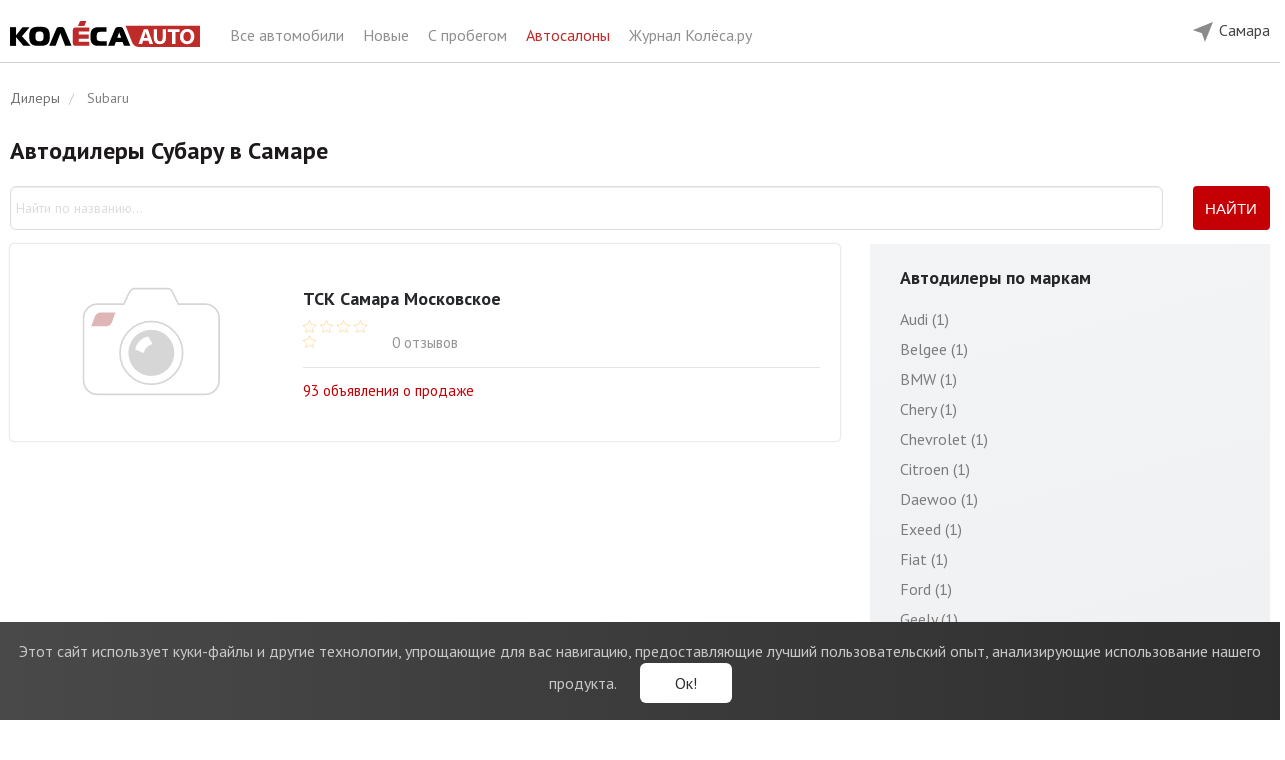

--- FILE ---
content_type: text/html; charset=UTF-8
request_url: https://samara.kolesa.ru/dealers/subaru
body_size: 8027
content:
<!DOCTYPE html>
<html lang="ru" prefix="og: http://ogp.me/ns#">
<head>
    <meta charset="utf-8">
    <meta http-equiv="X-UA-Compatible" content="IE=edge">
    <meta name="viewport" content="width=device-width, initial-scale=1">
    <link rel="icon" href="https://samara.kolesa.ru/favicon.svg" type="image/svg+xml">
    <link rel="icon" href="https://samara.kolesa.ru/favicon.png" type="image/png">
    <link rel="icon" href="https://samara.kolesa.ru/favicon.ico" type="image/x-icon">

    <!-- CSRF Token -->
    <meta name="csrf-token" content="jAQpUVIMZo8RLIWFEE7ZQtnBMfJSNKArvyeFozqp">

    <title>Субару Официальные дилеры Самара. Список автосалонов Subaru. | Колёса Авто</title>
    <meta name="description" content="Самара Официальные дилеры Subaru: автосалоны, отзывы, адреса, телефоны, график работы, объявления, продажа">
    <meta name="keywords" content="автодилеры Субару в Самаре">
    <meta name="robots" content="index, follow">
    <link rel="canonical" href="https://samara.kolesa.ru/dealers/subaru">
    <meta property="og:type" content="website">
<meta property="og:site_name" content="Колеса.ру - Авто от дилеров">
<meta property="og:url" content="https://samara.kolesa.ru/dealers/subaru">
<meta property="og:title" content="Субару Официальные дилеры Самара. Список автосалонов Subaru. | Колёса Авто">
<meta property="og:description" content="Самара Официальные дилеры Subaru: автосалоны, отзывы, адреса, телефоны, график работы, объявления, продажа">

    <meta name="format-detection" content="telephone=no">

    <meta name="yandex-verification" content="28f70e5bed4122f1" />
    <meta name="google-site-verification" content="RACsogdNQivL8CllYDGgCjLvoq5QYDf4Tl7Ns-6uYdg" />

    <style>@import url("https://fonts.googleapis.com/css?family=PT+Sans:400,700|PT+Serif:400,700&subset=cyrillic");</style>

    <link rel="stylesheet" href="https://samara.kolesa.ru/lm-assets/vendor-66095b70df.css">
    <link rel="stylesheet" href="https://samara.kolesa.ru/lm-assets/app-e5ef819fa0.css">

        <script type="text/javascript">

    </script>

    

    <!-- Yandex.Metrika counter -->
    <script type="text/javascript" >
       (function(m,e,t,r,i,k,a){m[i]=m[i]||function(){(m[i].a=m[i].a||[]).push(arguments)};
       m[i].l=1*new Date();
       for (var j = 0; j < document.scripts.length; j++) {if (document.scripts[j].src === r) { return; }}
       k=e.createElement(t),a=e.getElementsByTagName(t)[0],k.async=1,k.src=r,a.parentNode.insertBefore(k,a)})
       (window, document, "script", "https://mc.yandex.ru/metrika/tag.js", "ym");

       ym(52487587, "init", {
            clickmap:true,
            trackLinks:true,
            accurateTrackBounce:true,
            webvisor:true
       });
    </script>
    <!-- /Yandex.Metrika counter -->

    </head>

<body ng-app="carsApp" class="catalog-body">

    <div ng-controller="BaseController">

        

        <noscript><div><img src="https://mc.yandex.ru/watch/52487587" style="position:absolute; left:-9999px;" alt="" /></div></noscript>

        <header class="catalog-header">
    <div class="wrap">
        <div class="catalog-header-left hidden-xs hidden-sm">
            <div class="catalog-header-logo-block"> 
                <a href="https://samara.kolesa.ru" onclick="dataLayer.push({'event': 'clickLogo', 'region': 'Самара' })">
                    <img src="https://samara.kolesa.ru/catalog/images/logo.svg" class="catalog-header-logo">   
                </a>
            </div>
            <div class="catalog-header-title-block">
                <a href="https://samara.kolesa.ru/all-auto">
                    Все автомобили
                </a>
                <a href="https://samara.kolesa.ru/new-auto">
                    Новые
                </a>
                <a href="https://samara.kolesa.ru/used-auto">
                    С пробегом
                </a>
                <a href="https://samara.kolesa.ru/dealers" class="active">
                    Автосалоны
                </a>
                <a href="https://www.kolesa.ru/" rel="nofollow" target="_blank">
                    Журнал Колёса.ру
                </a>
                
            </div>
            
        </div>

        <div class="catalog-header-right">
            

            

            <div class="catalog-header-region-block" ng-controller="RegionsController" ng-cloak ng-init="init({&quot;id&quot;:13,&quot;state_id&quot;:62,&quot;name&quot;:&quot;\u0421\u0430\u043c\u0430\u0440\u0430&quot;,&quot;in_name&quot;:&quot;\u0432 \u0421\u0430\u043c\u0430\u0440\u0435&quot;,&quot;slug&quot;:&quot;samara&quot;,&quot;iso&quot;:&quot;&quot;,&quot;vehicles_count&quot;:42,&quot;sort&quot;:100,&quot;has_metro&quot;:1,&quot;created_at&quot;:&quot;2019-11-26 14:32:07&quot;,&quot;updated_at&quot;:&quot;2026-01-21 19:55:02&quot;,&quot;state&quot;:{&quot;id&quot;:62,&quot;name&quot;:&quot;\u0421\u0430\u043c\u0430\u0440\u0441\u043a\u0430\u044f \u043e\u0431\u043b\u0430\u0441\u0442\u044c&quot;,&quot;in_name&quot;:&quot;\u0432 \u0421\u0430\u043c\u0430\u0440\u0441\u043a\u043e\u0439 \u043e\u0431\u043b\u0430\u0441\u0442\u0438&quot;,&quot;slug&quot;:&quot;samarskaya-oblast&quot;,&quot;iso&quot;:&quot;SAM&quot;,&quot;vehicles_count&quot;:42,&quot;sort&quot;:100,&quot;created_at&quot;:&quot;2020-01-21 14:25:40&quot;,&quot;updated_at&quot;:&quot;2026-01-21 19:55:02&quot;}})">
                <div class="desktop-region-block hidden-sm hidden-xs">
                    <div class="region-button">
                        <div class="chosen-city">
                            <img src="https://samara.kolesa.ru/catalog/images/mob-location.svg" alt="">
                            <span ng-click="showChoose()">{{ newRegion.name }}</span>
                        </div>

                        <div class="modal-window" ng-if="showChooseCity">
                            <div class="modal-city" ng-init="userRegionId = $parent.newRegion.id">
                                Укажите, пожалуйста, свой город.
                                <ui-select theme="bootstrap" ng-model="$parent.userRegionId"> 
                                    <ui-select-match placeholder="Название города" allow-clear="true">
                                        {{ $select.selected.name }}
                                    </ui-select-match>
                                    <ui-select-choices repeat="region.id as region in regions | filter: $select.search track by region.id ">
                                        <span ng-bind-html="region.name | highlight: $select.search"></span>
                                    </ui-select-choices>
                                </ui-select>
                                <span class="other-city" ng-click="userRegionId = 1">Москва</span>
                                <span class="other-city" ng-click="userRegionId = 14">Санкт-Петербург</span><br>
                                <button class="btn btn-red" ng-click="setRegion(userRegionId)">
                                    Сохранить
                                </button>
                            </div>
                        </div>

                        <div class="modal-window" ng-if="showConfirmCity">
                            <div class="modal-city confirm">
                                <div>
                                    Это ваш город?
                                </div>
                                <button class="btn btn-red" ng-click="hideChoose()">
                                    Да
                                </button>
                                <button class="btn btn-white-outline" ng-click="showChoose()">
                                    Нет
                                </button>
                            </div>
                        </div>
                    </div>
                </div>

                <div  class="mobile-header visible-xs visible-sm">  
                                        <div class="choose-city" ng-click="showChoose()">
                        <img src="https://samara.kolesa.ru/catalog/images/mob-location.svg" alt="">
                        <span>{{ newRegion.name }}</span>
                        <span class="button pull-right">Другой город</span>
                    </div>
                    
                    <div class="main-line">
                        <img src="https://samara.kolesa.ru/catalog/images/mob-menu.svg" alt="" class="main" id="mobile-menu-button" data-toggle="dropdown" aria-haspopup="true" aria-expanded="false">
                        
                                                    <a href="https://samara.kolesa.ru/dealers">
                                    Дилеры 
     
        Subaru 
                                </a>
                        
                        <ul class="mobile-menu dropdown-menu" aria-labelledby="mobile-menu-button">
                            <li>
                                <a href="https://samara.kolesa.ru/all-auto">
                                    Главная
                                </a>
                            </li>
                            <li>
                                <a href="https://samara.kolesa.ru/new-auto">
                                    Новые автомобили
                                </a>
                            </li>
                            <li>
                                <a href="https://samara.kolesa.ru/used-auto">
                                    Авто с пробегом
                                </a>
                            </li>
                            <li>
                                <a href="https://samara.kolesa.ru/dealers" class="active">
                                    Автосалоны
                                </a>
                            </li>
                            <li>
                                <a href="https://www.kolesa.ru/" rel="nofollow" target="_blank">
                                    Журнал Колёса.ру
                                </a>
                            </li>
                        </ul>
                    </div>
                </div>

                <div class="modal-window mobile" ng-if="showChooseCity">
                    <div class="modal-city" ng-init="userRegionId = $parent.newRegion.id">
                        <div>
                            Укажите, пожалуйста, свой город.
                        </div>
                        <ui-select theme="bootstrap" ng-model="$parent.userRegionId"> 
                            <ui-select-match placeholder="Название города" allow-clear="true">
                                {{ $select.selected.name }}
                            </ui-select-match>
                            <ui-select-choices repeat="region.id as region in regions | filter: $select.search track by region.id ">
                                <span ng-bind-html="region.name | highlight: $select.search"></span>
                            </ui-select-choices>
                        </ui-select>
                        <span class="other-city" ng-click="userRegionId = 1">Москва</span>
                        <span class="other-city" ng-click="userRegionId = 14">Санкт-Петербург</span><br>
                        <button class="btn btn-red" ng-click="setRegion(userRegionId)">
                            Сохранить
                        </button>
                    </div>
                </div>

                <div class="modal-window mobile" ng-if="showConfirmCity">
                    <div class="modal-city confirm">
                        <div>
                            Это ваш город?
                        </div>
                        <div class="confirm-city visible-xs visible-sm">
                            <img src="https://samara.kolesa.ru/catalog/images/mob-location.svg" alt="">
                            <span>{{ newRegion.name }}</span>
                        </div>
                        <button class="btn btn-red" ng-click="hideChoose()">
                            Да
                        </button>
                        <button class="btn btn-white-outline" ng-click="showChoose()">
                            Нет
                        </button>
                    </div>
                </div>
            </div>
        </div>
    </div>
</header> 
        <main class="maincontent cars-catalog ">

            <!-- noindex -->
            <div class="notification-cookies">
                <div class="notification-block">
                    <span class="notification-label">
                        <span class="visible-xs">Мы собираем метаданные: <br>cookies и IP-адрес.</span>
                        <span class="hidden-xs">Этот сайт использует куки-файлы и другие технологии, упрощающие для вас навигацию, предоставляющие лучший пользовательский опыт, анализирующие использование нашего продукта.</span>
                    </span>
                    <button type="button" class="notification-button">Ок!</button>
                </div>
            </div>
            <!-- /noindex -->

            <div id="app">
                    <div class="dealers-page" ng-controller="DealersController">
        <div class="wrap">
            <ol class="breadcrumb hidden-sm hidden-xs" itemscope itemtype="http://schema.org/BreadcrumbList">
                        <li itemprop="itemListElement" itemscope itemtype="http://schema.org/ListItem">
                <a href="https://samara.kolesa.ru/dealers" itemscope itemtype="http://schema.org/Thing" itemprop="item">
                    <span itemprop="name">Дилеры</span>
                </a>
                <meta itemprop="position" content="1" />
            </li>
                                <li class="active" itemprop="itemListElement" itemscope itemtype="http://schema.org/ListItem">
                <span itemprop="name">Subaru</span>
                <meta itemprop="position" content="2" />
            </li>
            </ol>


            <h1>Автодилеры Субару в Самаре</h1>

            
            <form method="GET" action="/dealers" style="margin-bottom: 1em;">
                <div class="row">
                    <div class="col-xs-8 col-sm-10 col-lg-11">
                        <input type="text" class="form-control" style="height: 44px;" name="q" value="" placeholder="Найти по названию...">
                    </div>
                    <div class="col-xs-4 col-sm-2 col-lg-1">
                        <button class="btn btn-red btn-block" style="border-radius: 4px; height: 44px;" type="submit">Найти</button>
                    </div>
                </div>
            </form>
            

                            
                <div class="row">
                    <div class="col-xs-12 col-lg-8">
                        <div class="offers-group" ng-init="init({&quot;region_id&quot;:13,&quot;make_id&quot;:174})">
    <div id="searchResultsContainer">
        <div class="dealer-card" ng-if="true">
        <div class="row">
            <div class="col-xs-6 col-sm-4">
                <a href="https://samara.kolesa.ru/dealers/tsk-samara-moskovskoe">
                                            <img data-src="https://samara.kolesa.ru/catalog/images/no-photo.svg" class="dealer-image lazyload">
                                    </a>

                            </div>

            <div class="col-xs-6 col-sm-8">
                <div class="dealer-main-info">
                    <div>
                        <div class="dealer-name">
                            <a href="https://samara.kolesa.ru/dealers/tsk-samara-moskovskoe">
                                ТСК Самара Московское
                            </a>
                        </div>

                        <div class="dealer-reviews">
                            <div class="dealer-rating">
                                                                                                                                                                
                                <img src="https://samara.kolesa.ru/catalog/images/star-empty.svg">                                <img src="https://samara.kolesa.ru/catalog/images/star-empty.svg">                                <img src="https://samara.kolesa.ru/catalog/images/star-empty.svg">                                <img src="https://samara.kolesa.ru/catalog/images/star-empty.svg">                                <img src="https://samara.kolesa.ru/catalog/images/star-empty.svg">                            </div>
                            <div class="dealer-reviews-count">
                                0
                                отзывов
                            </div>
                        </div>
                    </div>

                     
                </div>

                
                
                <a href="https://samara.kolesa.ru/dealers/tsk-samara-moskovskoe#offers" class="dealer-vehicles">
                    93
                    объявления <span class="hidden-xs">о продаже</span>
                </a>
            </div>
        </div>
    </div>
    </div>
    <div id="searchResultsPaginationContainer">
            </div>
</div>                    </div>

                    <div class="col-xs-12 col-lg-4" ng-class="{'hidden-sm': !isDealersMakesShown, 'hidden-xs': !isDealersMakesShown}" ng-cloak>
                        <div class="vehicles-options-block">
            <div class="vehicles-by-make-block">
	    <div class="title-block hidden-xs hidden-sm">
		    		    	Автодилеры по маркам 
		    		</div>

	    <ul>
	    								        <li>
			        					        	<a href="https://samara.kolesa.ru/dealers/audi">
					        	Audi (1)
				        	</a>
				        				    </li>
			    			        <li>
			        					        	<a href="https://samara.kolesa.ru/dealers/belgee">
					        	Belgee (1)
				        	</a>
				        				    </li>
			    			        <li>
			        					        	<a href="https://samara.kolesa.ru/dealers/bmw">
					        	BMW (1)
				        	</a>
				        				    </li>
			    			        <li>
			        					        	<a href="https://samara.kolesa.ru/dealers/chery">
					        	Chery (1)
				        	</a>
				        				    </li>
			    			        <li>
			        					        	<a href="https://samara.kolesa.ru/dealers/chevrolet">
					        	Chevrolet (1)
				        	</a>
				        				    </li>
			    			        <li>
			        					        	<a href="https://samara.kolesa.ru/dealers/citroen">
					        	Citroen (1)
				        	</a>
				        				    </li>
			    			        <li>
			        					        	<a href="https://samara.kolesa.ru/dealers/daewoo">
					        	Daewoo (1)
				        	</a>
				        				    </li>
			    			        <li>
			        					        	<a href="https://samara.kolesa.ru/dealers/exeed">
					        	Exeed (1)
				        	</a>
				        				    </li>
			    			        <li>
			        					        	<a href="https://samara.kolesa.ru/dealers/fiat">
					        	Fiat (1)
				        	</a>
				        				    </li>
			    			        <li>
			        					        	<a href="https://samara.kolesa.ru/dealers/ford">
					        	Ford (1)
				        	</a>
				        				    </li>
			    			        <li>
			        					        	<a href="https://samara.kolesa.ru/dealers/geely">
					        	Geely (1)
				        	</a>
				        				    </li>
			    			        <li>
			        					        	<a href="https://samara.kolesa.ru/dealers/haval">
					        	Haval (1)
				        	</a>
				        				    </li>
			    			        <li>
			        					        	<a href="https://samara.kolesa.ru/dealers/hyundai">
					        	Hyundai (1)
				        	</a>
				        				    </li>
			    			        <li>
			        					        	<a href="https://samara.kolesa.ru/dealers/jaecoo">
					        	Jaecoo (1)
				        	</a>
				        				    </li>
			    			        <li>
			        					        	<a href="https://samara.kolesa.ru/dealers/kia">
					        	Kia (1)
				        	</a>
				        				    </li>
			    			        <li>
			        					        	<a href="https://samara.kolesa.ru/dealers/knewstar">
					        	Knewstar (1)
				        	</a>
				        				    </li>
			    			        <li>
			        					        	<a href="https://samara.kolesa.ru/dealers/lada-vaz">
					        	LADA (ВАЗ) (1)
				        	</a>
				        				    </li>
			    			        <li>
			        					        	<a href="https://samara.kolesa.ru/dealers/land-rover">
					        	Land Rover (1)
				        	</a>
				        				    </li>
			    			        <li>
			        					        	<a href="https://samara.kolesa.ru/dealers/mazda">
					        	Mazda (1)
				        	</a>
				        				    </li>
			    			        <li>
			        					        	<a href="https://samara.kolesa.ru/dealers/mercedes-benz">
					        	Mercedes-Benz (1)
				        	</a>
				        				    </li>
			    			        <li>
			        					        	<a href="https://samara.kolesa.ru/dealers/mitsubishi">
					        	Mitsubishi (1)
				        	</a>
				        				    </li>
			    			        <li>
			        					        	<a href="https://samara.kolesa.ru/dealers/nissan">
					        	Nissan (1)
				        	</a>
				        				    </li>
			    			        <li>
			        					        	<a href="https://samara.kolesa.ru/dealers/omoda">
					        	Omoda (1)
				        	</a>
				        				    </li>
			    			        <li>
			        					        	<a href="https://samara.kolesa.ru/dealers/opel">
					        	Opel (1)
				        	</a>
				        				    </li>
			    			        <li>
			        					        	<a href="https://samara.kolesa.ru/dealers/renault">
					        	Renault (1)
				        	</a>
				        				    </li>
			    			        <li>
			        					        	<a href="https://samara.kolesa.ru/dealers/skoda">
					        	Skoda (1)
				        	</a>
				        				    </li>
			    			        <li>
			        					        	<span class="options-link active">
					        	Subaru (1)
				        	</span>
				        				    </li>
			    			        <li>
			        					        	<a href="https://samara.kolesa.ru/dealers/suzuki">
					        	Suzuki (1)
				        	</a>
				        				    </li>
			    			        <li>
			        					        	<a href="https://samara.kolesa.ru/dealers/toyota">
					        	Toyota (1)
				        	</a>
				        				    </li>
			    			        <li>
			        					        	<a href="https://samara.kolesa.ru/dealers/volkswagen">
					        	Volkswagen (1)
				        	</a>
				        				    </li>
			    			        <li>
			        					        	<a href="https://samara.kolesa.ru/dealers/volvo">
					        	Volvo (1)
				        	</a>
				        				    </li>
			    				    </ul>
	</div>
    
    </div>                    </div>
                </div>

                                    <div class="dealers-make-form">
                        <div class="dealers-make-form-title">Выбрать марку</div>
                        <button type="button" ng-click="showDealersMakes()" class="btn dealers-make-form-btn">
                            Subaru
                            <i class="caret"></i>
                        </button>
                    </div>
                            
            <div class="bottom-page-text"><p>Тем, кто уже утвердился в намерении стать владельцем марки Subaru и находится в поисках наиболее привлекательного варианта, сайт Колёса.ру предлагает воспользоваться данным разделом. Это универсальный инструмент, позволяющий каждому покупателю найти своего официального дилера Subaru в г. Самара и регионе с подтвержденной репутацией и, как результат, стать владельцем желанного автомобиля – нового или с пробегом на самых выгодных условиях.</p>
<p>Обычный поиск через знакомых, по объявлениям в тематических изданиях и даже в интернете чреват тем, что наиболее удачный вариант может попросту ускользнуть от вашего внимания, в то время как официальный дилер Subaru в Самаре будет иметь в наличии автомобиль, полностью соответствующий вашим критериям выбора.</p>
<p>Чтобы не упустить такую возможность, воспользуйтесь списком дилеров, работающих в городе Самара и регионе, и найдите автомобиль марки Subaru – новый или с пробегом.</p>
<p>Главным преимуществом подобной тактики выбора является полная безопасность сделки во всех отношениях. Каждый автосалон Subaru имеет официальный статус и полностью соответствует требованиям производителя.</p>
<p>Все официальные дилеры находятся в жестких конкурентных условиях, а потому предлагают привлекательные цены и высококачественные услуги, ревностно заботясь о своей репутации, которая основывается на отзывах клиентов.</p>
<p>Вы также имеете возможность оставить отзыв, дав оценку дилеру, у которого купили свой автомобиль, что пойдет на пользу всем – и продавцу, и клиентам.</p></div>
        </div>
            </div>

        </main>

        <footer class="catalog-footer">
    <div class="wrap">
        <div class="row footer-row">
            <div class="col-xs-12 col-md-6">
                <div class="catalog-footer-info">
                    <a href="https://www.kolesa.ru" rel="nofollow" target="_blank">
                        <img src="https://samara.kolesa.ru/catalog/images/logo-black.svg" class="catalog-footer-logo hidden-xs hidden-sm">
                        <img src="https://samara.kolesa.ru/catalog/images/logo-grey.svg" class="catalog-footer-logo visible-xs visible-sm">
                    </a>

                                            <div class="catalog-footer-links hidden-xs hidden-sm">
                            <a href="https://samara.kolesa.ru/used-auto">Купить авто в Самаре</a>
                            |
                            <a href="https://samara.kolesa.ru/new-auto">Новые автомобили</a>    
                        </div>
                    
                    <p class="hidden-xs hidden-sm">Все права защищены &copy; 2003 – 2026. Автомобильный журнал «КОЛЕСА».<br>Любое использование материалов, размещенных на сайте <a href="https://www.kolesa.ru" rel="nofollow" target="_blank">www.kolesa.ru</a>, допускается только с письменного разрешения правообладателя.</p>
                </div>
            </div>

            <div class="col-xs-12 col-md-3">
                <div class="catalog-footer-nav">
                    <ul class="nav">
                        <li>
                            <a href="https://samara.kolesa.ru/new-auto">
                                Новые автомобили
                            </a>
                        </li>
                        <li>
                            <a href="https://samara.kolesa.ru/used-auto">
                                Авто с пробегом
                            </a>
                        </li>
                        <li>
                            <a href="https://samara.kolesa.ru/dealers" class="active">
                                Автосалоны Самара
                            </a>
                        </li>

                        <li><a href="https://www.kolesa.ru/dream-team" rel="nofollow" target="_blank">Команда</a></li>
                        <li><a href="https://www.kolesa.ru/adv" rel="nofollow" target="_blank">Реклама на сайте</a></li>
                        <li><a href="https://www.kolesa.ru/contacts" rel="nofollow" target="_blank">Контакты</a></li>
                        <li><a href="https://www.kolesa.ru/vacancy" rel="nofollow" target="_blank">Вакансии</a></li>
                        <li><a href="https://www.kolesa.ru/policy" rel="nofollow" target="_blank">Политика конфиденциальности</a></li>
                    </ul>
                </div>
            </div>

            <div class="col-xs-12 col-md-3">
                <div class="catalog-footer-social-links text-center">
                    
                    <a href="https://twitter.com/kolesa_ru" target="_blank" class="social-link">
                        <img src="https://samara.kolesa.ru/catalog/images/socialwebs/twitter.svg" class="social-link-logo">
                        <div class="social-link-number">4,7k</div>
                    </a>
                    
                    <a href="https://vk.com/kolesa_ru" target="_blank" class="social-link">
                        <img src="https://samara.kolesa.ru/catalog/images/socialwebs/vkont.svg" class="social-link-logo">
                        <div class="social-link-number">26k</div>
                    </a>
                    <a href="https://www.youtube.com/user/KolesaRu" target="_blank" class="social-link">
                        <img src="https://samara.kolesa.ru/catalog/images/socialwebs/youtube.svg" class="social-link-logo">
                        <div class="social-link-number">12k</div>
                    </a>
                </div>

                <div class="catalog-footer-feedback hidden-xs hidden-sm">
                    <a href="https://samara.kolesa.ru/feedback">Что вы думаете о нашем сервисе?</a> 
                </div>
            </div>

            <div class="col-xs-12 col-md-6 visible-xs visible-sm">
                <div class="catalog-footer-info">
                    <p>Все права защищены &copy; 2003 – 2026. Автомобильный журнал «КОЛЕСА» Самара.<br>Любое использование материалов, размещенных на сайте <a href="https://samara.kolesa.ru" rel="nofollow" target="_blank">samara.kolesa.ru</a>, допускается только с письменного разрешения правообладателя.</p>
                </div>

                <div class="catalog-footer-feedback">
                    <a href="https://samara.kolesa.ru/feedback">Что вы думаете о нашем сервисе?</a> 
                </div>
            </div>
        </div>
    </div>
</footer>
    </div>

    <!-- Scripts -->

    <script type="text/javascript">
        window.baseCatalogUrl = "https:\/\/auto.kolesa.ru";
        window.baseDealersCatalogUrl = "https:\/\/auto.kolesa.ru\/dealers";
        window.regionBaseCatalogUrl = "https:\/\/samara.kolesa.ru";
        window.regionDomain = "kolesa.ru";

        window.kolesaCatalog = {
            filterQuery: {"region_id":13,"make_id":174},
            type: "all-auto",
            region: {"id":13,"state_id":62,"name":"\u0421\u0430\u043c\u0430\u0440\u0430","in_name":"\u0432 \u0421\u0430\u043c\u0430\u0440\u0435","slug":"samara","iso":"","vehicles_count":42,"sort":100,"has_metro":1,"created_at":"2019-11-26 14:32:07","updated_at":"2026-01-21 19:55:02","state":{"id":62,"name":"\u0421\u0430\u043c\u0430\u0440\u0441\u043a\u0430\u044f \u043e\u0431\u043b\u0430\u0441\u0442\u044c","in_name":"\u0432 \u0421\u0430\u043c\u0430\u0440\u0441\u043a\u043e\u0439 \u043e\u0431\u043b\u0430\u0441\u0442\u0438","slug":"samarskaya-oblast","iso":"SAM","vehicles_count":42,"sort":100,"created_at":"2020-01-21 14:25:40","updated_at":"2026-01-21 19:55:02"}},
            regionSlug: "samara",
            suggestedRegionSlug: "samara",
            makeId: 174,
            modelId: null,
            makeSlug: "subaru",
            modelSlug: null,
            offerId: 0,
            dealerId: 0,
            dealerSlug: ""
        };
    </script>

    <script src="https://samara.kolesa.ru/lm-assets/vendor-0680c17231.js"></script>
    <script src="https://samara.kolesa.ru/lm-assets/app-b681ccf939.js"></script>
    
    
    

    <!-- callback -->
    <script>
        (function(w, d, s, h, id) {
            w.roistatProjectId = id; w.roistatHost = h;
            var p = d.location.protocol == "https:" ? "https://" : "http://";
            var u = /^.*roistat_visit=[^;]+(.*)?$/.test(d.cookie) ? "/dist/module.js" : "/api/site/1.0/"+id+"/init?referrer="+encodeURIComponent(d.location.href);
            var js = d.createElement(s); js.charset="UTF-8"; js.async = 1; js.src = p+h+u; var js2 = d.getElementsByTagName(s)[0]; js2.parentNode.insertBefore(js, js2);
        })(window, document, 'script', 'cloud.roistat.com', '2123b08e3cf0c0cfe921097fa57b3154');
    </script>
    <!-- /callback -->
</body>
</html>


--- FILE ---
content_type: text/html; charset=UTF-8
request_url: https://samara.kolesa.ru/c/regions
body_size: 1094
content:
[{"name":"\u0412\u0441\u044f \u0420\u043e\u0441\u0441\u0438\u044f","slug":"all","id":0,"selected":false},{"id":40,"name":"\u0410\u0440\u0445\u0430\u043d\u0433\u0435\u043b\u044c\u0441\u043a","slug":"arkhangelsk","selected":false},{"id":37,"name":"\u0411\u0440\u044f\u043d\u0441\u043a","slug":"bryansk","selected":false},{"id":3,"name":"\u0412\u043e\u0440\u043e\u043d\u0435\u0436","slug":"voronezh","selected":false},{"id":4,"name":"\u0415\u043a\u0430\u0442\u0435\u0440\u0438\u043d\u0431\u0443\u0440\u0433","slug":"ekaterinburg","selected":false},{"id":23,"name":"\u0418\u0432\u0430\u043d\u043e\u0432\u043e","slug":"ivanovo","selected":false},{"id":1,"name":"\u041c\u043e\u0441\u043a\u0432\u0430","slug":"msk","selected":false},{"id":9,"name":"\u041d\u0438\u0436\u043d\u0438\u0439 \u041d\u043e\u0432\u0433\u043e\u0440\u043e\u0434","slug":"nizhniy-novgorod","selected":false},{"id":41,"name":"\u041d\u043e\u0432\u043e\u043a\u0443\u0437\u043d\u0435\u0446\u043a","slug":"novokuznetsk","selected":false},{"id":35,"name":"\u041d\u043e\u0432\u043e\u0441\u0438\u0431\u0438\u0440\u0441\u043a","slug":"novosibirsk","selected":false},{"id":13,"name":"\u0421\u0430\u043c\u0430\u0440\u0430","slug":"samara","selected":true},{"id":14,"name":"\u0421\u0430\u043d\u043a\u0442-\u041f\u0435\u0442\u0435\u0440\u0431\u0443\u0440\u0433","slug":"spb","selected":false},{"id":36,"name":"\u0421\u0430\u0440\u0430\u0442\u043e\u0432","slug":"saratov","selected":false},{"id":617,"name":"\u0421\u0435\u0440\u043f\u0443\u0445\u043e\u0432","slug":"serpukhov","selected":false},{"id":18,"name":"\u0427\u0435\u043b\u044f\u0431\u0438\u043d\u0441\u043a","slug":"chelyabinsk","selected":false},{"id":19,"name":"\u042f\u0440\u043e\u0441\u043b\u0430\u0432\u043b\u044c","slug":"yaroslavl","selected":false}]

--- FILE ---
content_type: image/svg+xml
request_url: https://samara.kolesa.ru/catalog/images/socialwebs/vkont.svg
body_size: 795
content:
<svg xmlns="http://www.w3.org/2000/svg" xmlns:xlink="http://www.w3.org/1999/xlink" viewBox="0 0 44 44">
  <defs>
    <style>
      .cls-1, .cls-3 {
        fill: #fff;
      }

      .cls-1 {
        stroke: #707070;
      }

      .cls-2 {
        clip-path: url(#clip-path);
      }

      .cls-4 {
        fill: #6a6a6a;
      }
    </style>
    <clipPath id="clip-path">
      <rect id="Rectangle_2688" data-name="Rectangle 2688" class="cls-1" width="44" height="44" transform="translate(594 63)"/>
    </clipPath>
  </defs>
  <g id="Mask_Group_210" data-name="Mask Group 210" class="cls-2" transform="translate(-594 -63)">
    <g id="if_2018_social_media_popular_app_logo_vkontakte_3228541" transform="translate(594 63)">
      <path id="Path_634" data-name="Path 634" class="cls-3" d="M22,44h0A22,22,0,0,1,0,22H0A22,22,0,0,1,22,0h0A22,22,0,0,1,44,22h0A22,22,0,0,1,22,44Z"/>
      <path id="Logo" class="cls-4" d="M36.036,15.158c.2-.682,0-1.179-.972-1.179H31.856a1.384,1.384,0,0,0-1.395.906,26.868,26.868,0,0,1-3.942,6.56c-.748.748-1.087.986-1.5.986-.2,0-.5-.238-.5-.92V15.158c0-.814-.238-1.179-.915-1.179H18.568a.775.775,0,0,0-.818.739c0,.774,1.157.95,1.276,3.128v4.726c0,1.034-.189,1.223-.594,1.223-1.087,0-3.731-4-5.3-8.567-.308-.889-.616-1.245-1.434-1.245H8.488c-.915,0-1.1.431-1.1.906,0,.849,1.087,5.064,5.064,10.639,2.653,3.806,6.384,5.87,9.786,5.87,2.037,0,2.292-.458,2.292-1.25V27.271c0-.915.194-1.1.84-1.1.475,0,1.294.238,3.194,2.072,2.174,2.174,2.534,3.15,3.758,3.15H35.53c.915,0,1.373-.458,1.109-1.364a13.855,13.855,0,0,0-2.706-3.762c-.748-.884-1.87-1.835-2.209-2.31-.475-.612-.339-.884,0-1.426C31.72,22.532,35.627,17.028,36.036,15.158Z"/>
    </g>
  </g>
</svg>


--- FILE ---
content_type: image/svg+xml
request_url: https://samara.kolesa.ru/catalog/images/no-photo.svg
body_size: 611
content:
<svg id="Слой_1" data-name="Слой 1" xmlns="http://www.w3.org/2000/svg" viewBox="0 0 436.13 295.91"><defs><style>.cls-1{opacity:0.64;}.cls-2{fill:#cc8e8b;}.cls-2,.cls-5{fill-rule:evenodd;}.cls-3,.cls-5{fill:none;stroke:#d6d6d6;stroke-linecap:round;stroke-linejoin:round;stroke-width:3px;}.cls-4{fill:#d6d6d6;}.cls-6{fill:#fff;}</style></defs><title>no-offers копия</title><g class="cls-1"><path class="cls-2" d="M126.24,96.09c-3.82,0-8.09,3.1-9.57,6.91l-6.45,17.65h27.35c3.83,0,8.1-3.1,9.58-6.91l6.45-17.65Z"/></g><circle class="cls-3" cx="218.07" cy="168.46" r="56.31"/><circle class="cls-4" cx="218.07" cy="168.46" r="41.29"/><path class="cls-5" d="M315.06,81h-48.6c-3.89-8.67-7.88-16.5-9.35-19.83-2.69-6.11-4.31-7.86-9.17-8.05-4-.15-25.64,0-29.87,0s-26.84-.14-30.87,0c-4.87.19-7.12,3.74-9.18,8.05-1.56,3.29-5.9,11.44-9.35,19.83h-47.6A24.94,24.94,0,0,0,96.2,105.83V218a24.94,24.94,0,0,0,24.87,24.87h194A24.94,24.94,0,0,0,339.93,218V105.83A24.94,24.94,0,0,0,315.06,81Z"/><path class="cls-6" d="M220.28,152.49,212.41,139a28.87,28.87,0,0,0-23.36,23.2l15.28,6.6A22.7,22.7,0,0,1,220.28,152.49Z"/></svg>